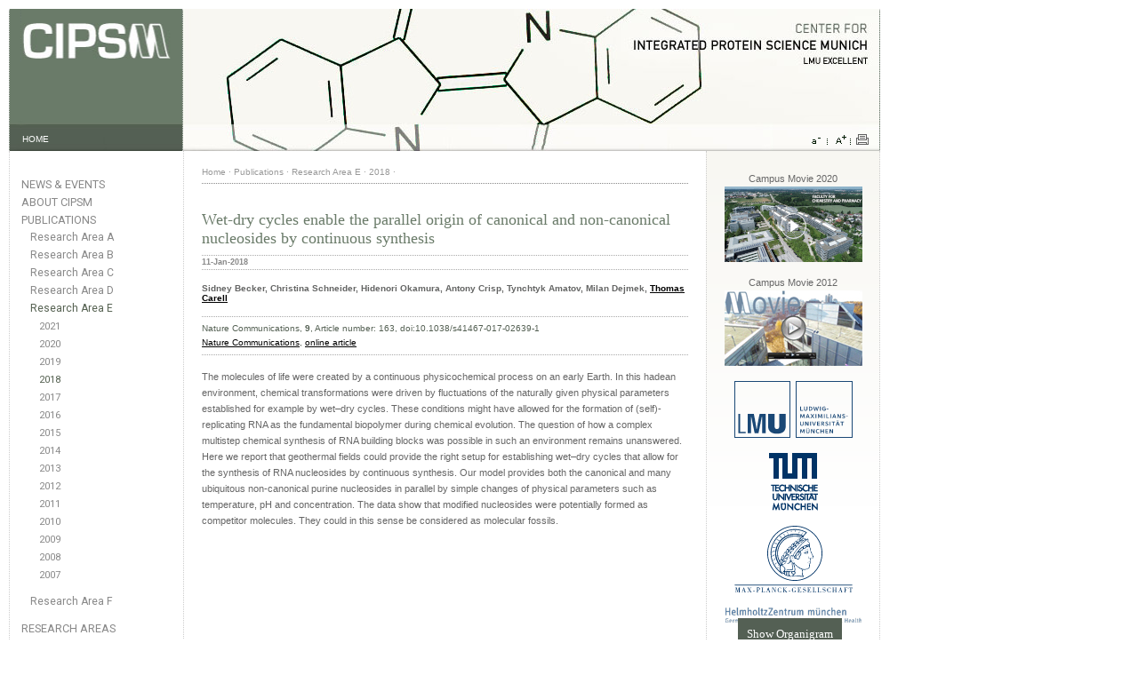

--- FILE ---
content_type: text/html; charset=utf-8
request_url: https://cipsm.de/publications/research-area-e/wet-dry-cycles-enable-the-parallel-origin-of-canonical-and-non-canonical-nucleosides-by-continuous-synthesis/
body_size: 3190
content:
<!DOCTYPE html>
<html>
<head>
<meta http-equiv="content-type" content="text/html; charset=utf-8" />
<meta name="author" content="CIPSM" />
<meta name="publisher" content="CIPSM" />
<meta name="copyright" content="&copy; CIPSM" />
<meta name="keywords" content="CIPSM" />
<meta name="description" content="CIPSM" />
<meta name="robots" content="INDEX,FOLLOW" />
<meta name="viewport" content="width=device-width, initial-scale=1.0"><title>CIPSM - Wet-dry cycles enable the parallel origin of canonical and non-canonical nucleosides by continuous synthesis</title>
<link rel="stylesheet" type="text/css" media="print,screen" href="/site/templates/styles/normalize.css" />
<link rel="stylesheet" type="text/css" media="print,screen" href="/site/templates/styles/standard.css" />
<link rel="stylesheet" type="text/css" media="print,screen" href="/site/templates/styles/unsemantic-grid-responsive-tablet.css" />
<link rel="stylesheet" type="text/css" media="print,screen" href="/site/templates/styles/layout.css" />
<link href='https://fonts.googleapis.com/css?family=Roboto:300,400' rel='stylesheet' type='text/css'><script type="text/javascript" src="/site/templates/scripts/jquery.min.js" ></script>
<script type="text/javascript" src="/site/templates/scripts/jquery.transit.min.js" ></script>
<script type="text/javascript" src="/site/templates/scripts/main.js" ></script>

</head>
<body>
<a name="top"></a>

<div class="grid-container" id="banner">
    <div id="bannerleft" class="grid-20 tablet-grid-20 mobile-grid-20">
<a href="/"><img src="/site/templates//images/cipsmlogo.png" alt="CIPSM-LOGO"></a></div>
<div id="bannertextleft"><a href="/" alt="HOME">HOME</a></div>
<div id="bannerright" class="grid-80 tablet-grid-80 mobile-grid-80">
<a href="/"><img src="/site/templates/images/banner/banner_05.jpg" alt="BANNER"></a>
</div>
<div id="bannertextright"><ul><li><a href="#" onclick="decreaseFont();"><img src="/site/templates/images/icon_font_small.gif" alt="Normal Font Size" /></a><img src="/site/templates/images/delimiter_icons.gif" alt="|" /></li><li><a href="#" onclick="increaseFont();"><img src="/site/templates/images/icon_font_big.gif" alt="Big Font Size" /></a><img src="/site/templates/images/delimiter_icons.gif" alt="|" /></li><li><a href="#" onclick="window.print()"><img style="padding-left: 3px" src="/site/templates/images/icon_print.gif" alt="Print Page" /></a></li></ul></div>
</div>

<div class="grid-container" id="centralcontent">
    <div class="grid-20 tablet-grid-20 mobile-grid-100 col-left">
        <div id="navigation">
<ul><li class="has_children"><a href="/news-events/">News &amp; Events</a></li><li class="has_children"><a href="/about/">About CIPSM</a></li><li class="parent has_children"><a href="/publications/">Publications</a><ul><li><a href="/publications/research-area-a/">Research Area A</a></li><li><a href="/publications/research-area-b/">Research Area B</a></li><li><a href="/publications/research-area-c/">Research Area C</a></li><li><a href="/publications/research-area-d/">Research Area D</a></li><li class="current"><a class="activelink" href="/publications/research-area-e/">Research Area E</a><ul><li><a href="/publications/research-area-e/?yr=2021">2021</a></li><li><a href="/publications/research-area-e/?yr=2020">2020</a></li><li><a href="/publications/research-area-e/?yr=2019">2019</a></li><li><a class="activelink" href="/publications/research-area-e/?yr=2018">2018</a></li><li><a href="/publications/research-area-e/?yr=2017">2017</a></li><li><a href="/publications/research-area-e/?yr=2016">2016</a></li><li><a href="/publications/research-area-e/?yr=2015">2015</a></li><li><a href="/publications/research-area-e/?yr=2014">2014</a></li><li><a href="/publications/research-area-e/?yr=2013">2013</a></li><li><a href="/publications/research-area-e/?yr=2012">2012</a></li><li><a href="/publications/research-area-e/?yr=2011">2011</a></li><li><a href="/publications/research-area-e/?yr=2010">2010</a></li><li><a href="/publications/research-area-e/?yr=2009">2009</a></li><li><a href="/publications/research-area-e/?yr=2008">2008</a></li><li><a href="/publications/research-area-e/?yr=2007">2007</a></li></ul></li><li><a href="/publications/research-area-f/">Research Area F</a></li></ul></li><li class="has_children"><a href="/research-areas/">Research Areas</a></li><li class="has_children"><a href="/investigators/">Investigators</a></li><li><a href="/cipsm-professorships/">CIPSM-Professorships</a></li><li><a href="/educational-program/">Educational Program</a></li><li><a href="/gender-program/">Gender Program</a></li><li><a href="/industrial-partnerships/">Industrial Partnerships</a></li><li class="has_children"><a href="/career-opportunities/">Career Opportunities</a></li></ul><div class="nav_extra_delimiter"></div>
<div class="nav_extra_item"><a href="/downloads/">Downloads</a></div>
<div class="nav_extra_delimiter"></div>
<div class="nav_extra_item"><a href="/moodboard">Internal Information</a></div>
<div class="nav_extra_delimiter"></div>
<div class="nav_extra_item"><a href="/site-map/">Sitemap</a></div>
<div class="nav_extra_item"><a href="/contact/">Contact us</a></div>
<div class="nav_extra_item"><a href="/site-credits/">Website Credits /<br />Impressum</a></div>
<div class="nav_extra_item"><a href="/privacy-terms/">Privacy Terms / Datenschutzerklärung</a></div>
<div class="nav_extra_delimiter"></div>
<div><a href="http://www.land-der-ideen.de/" target="_blank" title="Deutschland Land der Ideen"><img style="width: 150px; margin-top: 20px; margin-bottom: 20px" src="/site/templates/images/Deutschland_Land_der_Ideen.png" alt="Deutschland Land der Ideen" /></a></div>
</div>    </div>
    <div class="grid-60 tablet-grid-80 mobile-grid-100 col-center">
        <div id="content">
            <div id="breadcrumb">
<ul>
<li><a href="/">Home</a> &middot; </li>
<li><a href="/publications/">Publications</a> &middot; </li>
<li><a href="/publications/research-area-e/">Research Area E</a> &middot; </li>
<li><a href="/publications/research-area-e/?yr=2018">2018</a> &middot; </li>
</ul>
</div>
            <div id="content_main">
                <div class="content_title_simple"><h2><p>Wet-dry cycles enable the parallel origin of canonical and non-canonical nucleosides by continuous synthesis</p></h2></div>
                <div class="content_date">
                    <h4>11-Jan-2018</h4>
                </div>
                <div class="content_author">
                    <p>Sidney Becker, Christina Schneider, Hidenori Okamura, Antony Crisp, Tynchtyk Amatov, Milan Dejmek, <a href="http://cipsm.de/about/members/carell-thomas/" target="_blank" rel="noreferrer noopener">Thomas Carell</a></p>                </div>
                <div class="content_publication">
                    <p>Nature Communications,<strong> 9</strong>, Article number: 163, doi:10.1038/s41467-017-02639-1<br /><a href="https://www.nature.com/ncomms/" target="_blank" rel="noreferrer noopener">Nature Communications</a>, <a href="https://www.nature.com/articles/s41467-017-02639-1" target="_blank" rel="noreferrer noopener">online article</a></p>                </div>
                <div class="content_text_abstract">
                    <p>The molecules of life were created by a continuous physicochemical process on an early Earth. In this hadean environment, chemical transformations were driven by fluctuations of the naturally given physical parameters established for example by wet–dry cycles. These conditions might have allowed for the formation of (self)-replicating RNA as the fundamental biopolymer during chemical evolution. The question of how a complex multistep chemical synthesis of RNA building blocks was possible in such an environment remains unanswered. Here we report that geothermal fields could provide the right setup for establishing wet–dry cycles that allow for the synthesis of RNA nucleosides by continuous synthesis. Our model provides both the canonical and many ubiquitous non-canonical purine nucleosides in parallel by simple changes of physical parameters such as temperature, pH and concentration. The data show that modified nucleosides were potentially formed as competitor molecules. They could in this sense be considered as molecular fossils.</p><p><img src="/site/assets/files/7917/carell-becker_et_al-2018-nature_communications_550.jpeg" alt=""></p>
                </div>
            </div>
        </div>
    </div>
    <div class="grid-20 tablet-grid-100 mobile-grid-100 col-right">
        <div id="rightmargin">
  <div class="rightmargin_item_centered">  <p style="padding-bottom: 3px">Campus Movie 2020</p><a href="/movie-lmu-campus-grosshadern-2020/" target="_blank" title="Movie LMU Campus Grosshadern 2020"><img src="/site/templates/images/cup_movie_header.jpg" alt="CIPSM Movie" /></a>  </div>
  <div class="rightmargin_item_centered">  <p style="padding-bottom: 3px">Campus Movie 2012</p><a href="/movie-cipsm-2012/" target="_blank" title="CIPSM Campus Großhadern 2012"><img src="/site/templates/images/movie-cipsm-2012.jpg" alt="CIPSM Movie" /></a>  </div>
  <div class="rightmargin_item_centered"><a href="http://www.en.uni-muenchen.de/about_lmu/research/excellence_initiative/index.html" target="_blank" title="LMUexcellent"><img src="/site/templates/images/LMUexcellent.png" alt="LMUexcellent" /></a>  </div>
  <div class="rightmargin_item_centered"><a href="http://portal.mytum.de/navigation_view?" target="_blank" title="TU München"><img src="/site/templates/images/TU_Muenchen.png" alt="TU München" /></a>  </div>
  <div class="rightmargin_item_centered"><a href="http://www.mpg.de/en" target="_blank" title="MPG"><img src="/site/templates/images/MPG.png" alt="MPG" /></a>  </div>
  <div class="rightmargin_item_centered"><a href="http://www.helmholtz-muenchen.de/en/index.html" target="_blank" title="Helmholtz Zentrum München"><img src="/site/templates/images/Helmholz_Muenchen.png" alt="Helmholtz München" /></a>  </div>
  <div class="rightmargin_item_centered"><a href="http://www.neuro.mpg.de/home" target="_blank" title="MPI of Neurobiology"><img src="/site/templates/images/MPI_of_Neurobiology.png" alt="MPI of Neurobiology" /></a>  </div>
  <div class="rightmargin_item_centered"><a href="http://www.biochem.mpg.de/en" target="_blank" title="MPI of Biochemistry"><img src="/site/templates/images/MPI_of_Biochemistry.png" alt="MPI of Biochemistry" /></a>  </div>
</div><div class="snack-wrap"><div class="snackbar animated"><p><a href="/orga.html">Show Organigram</a></p></div></div>    </div>
</div>

<div class="grid-container" id="footer">
    <div id="footerleft" class="grid-20 tablet-grid-20 mobile-grid-20"><div id="footertextleft"><a href="#top">&#8657; TOP</a></div></div>
<div id="footerright" class="grid-80 tablet-grid-80 mobile-grid-80"><ul><li><a href="/" title="Homepage">Homepage</a> | </li><li><a href="" title="News">News</a> | </li><li><a href="/about/" title="About Us">About Us</a> | </li><li><a href="/publications/" title="Publications">Publications</a> | </li><li><a href="/research-areas/" title="Research Areas">Research Areas</a> | </li><li><a href="/investigators/principal-investigators/" title="Principal Investigators">Principal Investigators</a> | </li><li><a href="/career-opportunities/" title="Career Opportunities">Career Opportunities</a>  | </li><li><a href="/site-map/"  title="Sitemap">Sitemap</a>  | </li><li><a href="/contact/"  title="Contact Us">Contact Us</a>  | </li><li><a href="/site-credits/" title="Website Credits / Impressum">Website Credits / Impressum</a>  | </li><li><a href="/privacy-terms/" title="Privacy Terms / Datenschutzerklärung">Privacy Terms / Datenschutzerklärung</a> | </li><li><a href="/search/"  title="Search">Search</a></li></ul></div></div>
</body>
</html>